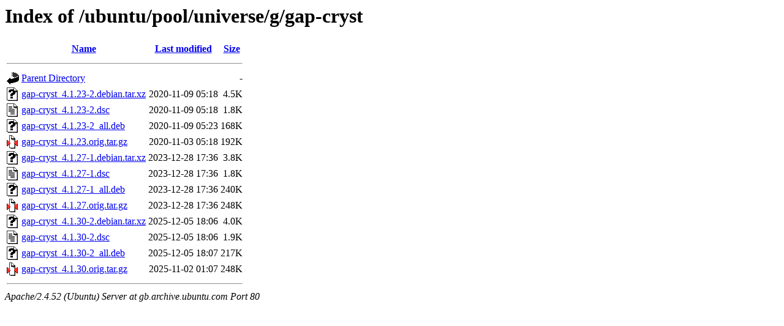

--- FILE ---
content_type: text/html;charset=UTF-8
request_url: http://gb.archive.ubuntu.com/ubuntu/pool/universe/g/gap-cryst/
body_size: 707
content:
<!DOCTYPE HTML PUBLIC "-//W3C//DTD HTML 3.2 Final//EN">
<html>
 <head>
  <title>Index of /ubuntu/pool/universe/g/gap-cryst</title>
 </head>
 <body>
<h1>Index of /ubuntu/pool/universe/g/gap-cryst</h1>
  <table>
   <tr><th valign="top"><img src="/icons/blank.gif" alt="[ICO]"></th><th><a href="?C=N;O=D">Name</a></th><th><a href="?C=M;O=A">Last modified</a></th><th><a href="?C=S;O=A">Size</a></th></tr>
   <tr><th colspan="4"><hr></th></tr>
<tr><td valign="top"><img src="/icons/back.gif" alt="[PARENTDIR]"></td><td><a href="/ubuntu/pool/universe/g/">Parent Directory</a></td><td>&nbsp;</td><td align="right">  - </td></tr>
<tr><td valign="top"><img src="/icons/unknown.gif" alt="[   ]"></td><td><a href="gap-cryst_4.1.23-2.debian.tar.xz">gap-cryst_4.1.23-2.debian.tar.xz</a></td><td align="right">2020-11-09 05:18  </td><td align="right">4.5K</td></tr>
<tr><td valign="top"><img src="/icons/text.gif" alt="[TXT]"></td><td><a href="gap-cryst_4.1.23-2.dsc">gap-cryst_4.1.23-2.dsc</a></td><td align="right">2020-11-09 05:18  </td><td align="right">1.8K</td></tr>
<tr><td valign="top"><img src="/icons/unknown.gif" alt="[   ]"></td><td><a href="gap-cryst_4.1.23-2_all.deb">gap-cryst_4.1.23-2_all.deb</a></td><td align="right">2020-11-09 05:23  </td><td align="right">168K</td></tr>
<tr><td valign="top"><img src="/icons/compressed.gif" alt="[   ]"></td><td><a href="gap-cryst_4.1.23.orig.tar.gz">gap-cryst_4.1.23.orig.tar.gz</a></td><td align="right">2020-11-03 05:18  </td><td align="right">192K</td></tr>
<tr><td valign="top"><img src="/icons/unknown.gif" alt="[   ]"></td><td><a href="gap-cryst_4.1.27-1.debian.tar.xz">gap-cryst_4.1.27-1.debian.tar.xz</a></td><td align="right">2023-12-28 17:36  </td><td align="right">3.8K</td></tr>
<tr><td valign="top"><img src="/icons/text.gif" alt="[TXT]"></td><td><a href="gap-cryst_4.1.27-1.dsc">gap-cryst_4.1.27-1.dsc</a></td><td align="right">2023-12-28 17:36  </td><td align="right">1.8K</td></tr>
<tr><td valign="top"><img src="/icons/unknown.gif" alt="[   ]"></td><td><a href="gap-cryst_4.1.27-1_all.deb">gap-cryst_4.1.27-1_all.deb</a></td><td align="right">2023-12-28 17:36  </td><td align="right">240K</td></tr>
<tr><td valign="top"><img src="/icons/compressed.gif" alt="[   ]"></td><td><a href="gap-cryst_4.1.27.orig.tar.gz">gap-cryst_4.1.27.orig.tar.gz</a></td><td align="right">2023-12-28 17:36  </td><td align="right">248K</td></tr>
<tr><td valign="top"><img src="/icons/unknown.gif" alt="[   ]"></td><td><a href="gap-cryst_4.1.30-2.debian.tar.xz">gap-cryst_4.1.30-2.debian.tar.xz</a></td><td align="right">2025-12-05 18:06  </td><td align="right">4.0K</td></tr>
<tr><td valign="top"><img src="/icons/text.gif" alt="[TXT]"></td><td><a href="gap-cryst_4.1.30-2.dsc">gap-cryst_4.1.30-2.dsc</a></td><td align="right">2025-12-05 18:06  </td><td align="right">1.9K</td></tr>
<tr><td valign="top"><img src="/icons/unknown.gif" alt="[   ]"></td><td><a href="gap-cryst_4.1.30-2_all.deb">gap-cryst_4.1.30-2_all.deb</a></td><td align="right">2025-12-05 18:07  </td><td align="right">217K</td></tr>
<tr><td valign="top"><img src="/icons/compressed.gif" alt="[   ]"></td><td><a href="gap-cryst_4.1.30.orig.tar.gz">gap-cryst_4.1.30.orig.tar.gz</a></td><td align="right">2025-11-02 01:07  </td><td align="right">248K</td></tr>
   <tr><th colspan="4"><hr></th></tr>
</table>
<address>Apache/2.4.52 (Ubuntu) Server at gb.archive.ubuntu.com Port 80</address>
</body></html>
